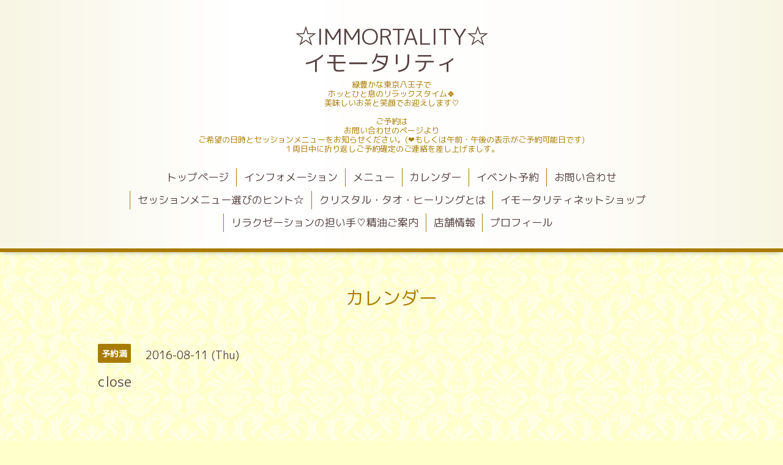

--- FILE ---
content_type: text/html; charset=utf-8
request_url: https://nijitensi-kanariharu.com/calendar/1232781
body_size: 2922
content:
<!DOCTYPE html>
<html lang="ja">
<head>
  <!-- Aroma: ver.202303270000 -->
  <meta charset="utf-8">
  <title>close - ☆IMMORTALITY☆ 
イモータリティ　</title>
  <meta name="viewport" content="width=device-width,initial-scale=1,user-scalable=no">
  <meta name="description" content="">
  <meta name="keywords" content="IMMORTALITY,イモータリティ,天然石,クリスタル,パワーストーン,ワイヤーアクセサリー,にじ天使,八王子,クリスタルヒーリング,レイキ,レイキ伝授,アロマ,ワークショップ,レムリアン">
  <meta property="og:title" content="☆IMMORTALITY☆ 
イモータリティ　">
  <meta property="og:image" content="https://cdn.goope.jp/14848/130227114111v994.">
  <meta property="og:site_name" content="☆IMMORTALITY☆ 
イモータリティ　">
  
  <link rel="alternate" type="application/rss+xml" title="☆IMMORTALITY☆ 
イモータリティ　 / RSS" href="/feed.rss">
  <link rel="stylesheet" href="//fonts.googleapis.com/css?family=Lustria">
  <link rel="stylesheet" href="/style.css?767771-1735798709">
  <link rel="stylesheet" href="/css/font-awesome/css/font-awesome.min.css">
  <link rel="stylesheet" href="/assets/slick/slick.css">
  <link rel="stylesheet" href="/css/theme_aroma/colorbox.css">
  <script src="/assets/jquery/jquery-3.5.1.min.js"></script>
  <script src="/assets/clipsquareimage/jquery.clipsquareimage.js"></script>
</head>
<body id="calendar">

  <div class="totop">
    <i class="button fa fa-angle-up"></i>
  </div>

  <div id="container">

    <!-- #header -->
    <div id="header" class="cd-header">
      <div class="inner">

      <div class="element shop_tel" data-shoptel="">
        <div>
          <i class="fa fa-phone"></i>&nbsp;
        </div>
      </div>

      <h1 class="element logo">
        <a class="shop_sitename" href="https://nijitensi-kanariharu.com">☆IMMORTALITY☆ <br />
イモータリティ　</a>
      </h1>

      <div class="element site_description">
        <span>緑豊かな東京八王子で<br />
ホッとひと息のリラックスタイム🍀<br />
美味しいお茶と笑顔でお迎えします♡<br />
<br />
ご予約は<br />
お問い合わせのページより<br />
ご希望の日時とセッションメニューをお知らせください。(❤️もしくは午前・午後の表示がご予約可能日です)<br />
１両日中に折り返しご予約確定のご連絡を差し上げましす。</span>
      </div>

      <div class="element navi pc">
        <ul class="navi_list">
          
          <li class="navi_top">
            <a href="/" >トップページ</a>
          </li>
          
          <li class="navi_info">
            <a href="/info" >インフォメーション</a>
          </li>
          
          <li class="navi_menu">
            <a href="/menu" >メニュー</a>
          </li>
          
          <li class="navi_calendar active">
            <a href="/calendar" >カレンダー</a>
          </li>
          
          <li class="navi_event_reservation">
            <a href="/reservation/event/" >イベント予約</a>
          </li>
          
          <li class="navi_contact">
            <a href="/contact" >お問い合わせ</a>
          </li>
          
          <li class="navi_free free_412890">
            <a href="/free/hint" >セッションメニュー選びのヒント☆</a>
          </li>
          
          <li class="navi_free free_68870">
            <a href="/free/crystal" >クリスタル・タオ・ヒーリングとは</a>
          </li>
          
          <li class="navi_links links_50212">
            <a href="https://immortality.theshop.jp/" target="_blank">イモータリティネットショップ</a>
          </li>
          
          <li class="navi_free free_459823">
            <a href="/free/doterra" >リラクゼーションの担い手♡精油ご案内</a>
          </li>
          
          <li class="navi_about">
            <a href="/about" >店舗情報</a>
          </li>
          
          <li class="navi_free free_30658">
            <a href="/free/page-address2" >プロフィール</a>
          </li>
          
        </ul>
      </div>
      <!-- /#navi -->

      </div>
      <!-- /.inner -->

      <div class="navi mobile"></div>

      <div id="button_navi">
        <div class="navi_trigger cd-primary-nav-trigger">
          <i class="fa fa-navicon"></i>
        </div>
      </div>

    </div>
    <!-- /#header -->

    <div id="content">

<!-- CONTENT ----------------------------------------------------------------------- -->















<!----------------------------------------------
ページ：カレンダー
---------------------------------------------->
<script src="/js/theme_aroma/calendar.js"></script>

<div class="inner">

  <h2 class="page_title">
    <span>カレンダー</span>
  </h2>

    


    
    <div class="details">
      <div>
        <span class="category">予約満</span>&nbsp; <span class="date">2016-08-11 (Thu)</span>
      </div>

      <h3>close</h3>

      <div class="body textfield">
        <p>&nbsp;&nbsp;</p>
      </div>

      <div class="image">
        
      </div>

    </div>
    

</div>
<!-- /.inner -->



















<!-- CONTENT ----------------------------------------------------------------------- -->

    </div>
    <!-- /#content -->


    


    <div class="gadgets">
      <div class="inner">
      </div>
    </div>

    <div class="sidebar">
      <div class="inner">

        <div class="block today_area">
          <h3>Schedule</h3>
          <dl>
            <dt class="today_title">
              2026.01.22 Thursday
            </dt>
            
            <dd class="today_schedule">
              <div class="today_schedule_title">
                <a href="/calendar/6565038"> 予約満</a>
              </div>
            </dd>
            
          </dl>
        </div>

        <div class="block counter_area">
          <h3>Counter</h3>
          <div>Today: <span class="num">751</span></div>
          <div>Yesterday: <span class="num">527</span></div>
          <div>Total: <span class="num">1243805</span></div>
        </div>

        <div class="block qr_area">
          <h3>Mobile</h3>
          <img src="//r.goope.jp/qr/niji-tensi"width="100" height="100" />
        </div>

      </div>
    </div>

    <div class="social">
      <div class="inner"><div id="social_widgets">
<div id="widget_twitter_tweet" class="social_widget">
<div style="text-align:left;padding-bottom:10px;">
<a href="https://twitter.com/share" class="twitter-share-button" data-url="https://nijitensi-kanariharu.com" data-text="☆IMMORTALITY☆ 
イモータリティ　" data-lang="ja">Tweet</a>
<script>!function(d,s,id){var js,fjs=d.getElementsByTagName(s)[0];if(!d.getElementById(id)){js=d.createElement(s);js.id=id;js.src="https://platform.twitter.com/widgets.js";fjs.parentNode.insertBefore(js,fjs);}}(document,"script","twitter-wjs");</script>
</div>
</div>
<div id="widget_line_share" class="social_widget">
<div class="line-it-button" data-lang="ja" data-type="share-a" data-ver="3" data-url="https://nijitensi-kanariharu.com" data-color="default" data-size="small" style="display: none;"></div>
<script src="https://www.line-website.com/social-plugins/js/thirdparty/loader.min.js" async="async" defer="defer"></script>
</div>

</div>
</div>
    </div>

    <div id="footer">
        <div class="inner">

          <div class="shop_name">
            <a href="https://nijitensi-kanariharu.com">Immortality イモータリティー</a>
          </div>

          <div class="footer_social_wrap">
            
            <a href="https://twitter.com/mizcrystal0906" target="_blank">
              <span class="icon-twitter"></span>
            </a>
            
            

            
            <a href="https://www.instagram.com/crystalmizue/" target="_blank">
              <span class="icon-instagram"></span>
            </a>
            
          </div>

          
          <div class="introduction">
            <a href="https://goope.jp/introduce/?from=niji-tensi" target="_blank"><img src="/img/introduce/banner-introduce.png" srcset="/img/introduce/banner-introduce.png 1x, /img/introduce/banner-introduce@2x.png 2x" alt="グーペでホームページを作成する"></a>
          </div>
          

          <div class="copyright">
            &copy;2026 <a href="https://nijitensi-kanariharu.com">Immortality イモータリティー</a>. All Rights Reserved.
          </div>

          <div>
            <div class="powered">
              Powered by <a class="link_color_02" href="https://goope.jp/">グーペ</a> /
              <a class="link_color_02" href="https://admin.goope.jp/">Admin</a>
            </div>

            <div class="shop_rss">
              <span>/ </span><a href="/feed.rss">RSS</a>
            </div>
          </div>

        </div>
    </div>

  </div>
  <!-- /#container -->

  <script src="/assets/colorbox/jquery.colorbox-1.6.4.min.js"></script>
  <script src="/js/tooltip.js"></script>
  <script src="/assets/slick/slick.js"></script>
  <script src="/assets/lineup/jquery-lineup.min.js"></script>
  <script src="/assets/tile/tile.js"></script>
  <script src="/js/theme_aroma/init.js"></script>
</body>
</html>
